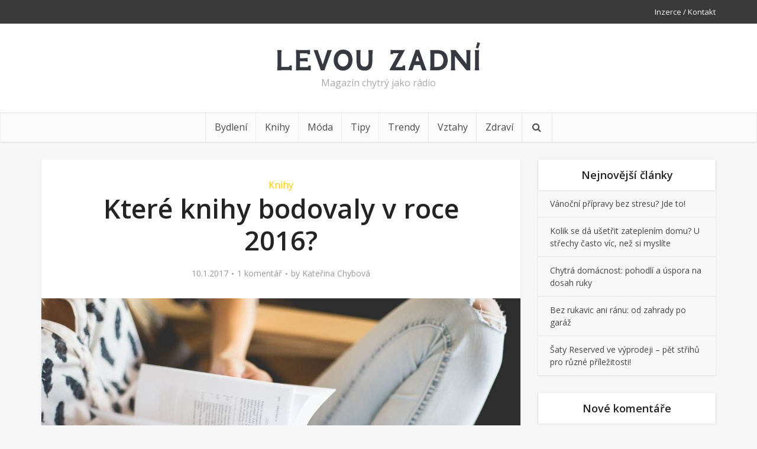

--- FILE ---
content_type: text/css; charset=utf-8
request_url: https://www.levou-zadni.cz/wp-content/themes/voice-child/style.css?ver=6.0.11
body_size: 160
content:
/*
Theme Name: Voice Child
Template: voice
Version: 1.0.0
*/

.seznam-ads__smr,
.seznam-ads__rectangle,
.seznam-ads__smr-mobil-clanek-2,
.seznam-ads__smr-mobil {
    margin-bottom: 30px;
}

.seznam-ads__smr-mobil-clanek-2-loop {
    margin-bottom: 20px;
}

.seznam-ads--mobile {
    display: none;
}
.seznam-ads--desktop {
    display: block;
}

.seznam-ads--sticky {
	position: -webkit-sticky;
    position: sticky;
	top: 30px;
}

@media only screen and (max-width: 970px) {
    .seznam-ads--mobile {
        display: block;
    }
    .seznam-ads--desktop {
        display: none;
    }
}

@media only screen and (min-width: 1024px) {
	.site-content {
		display: flex;
	}
}

